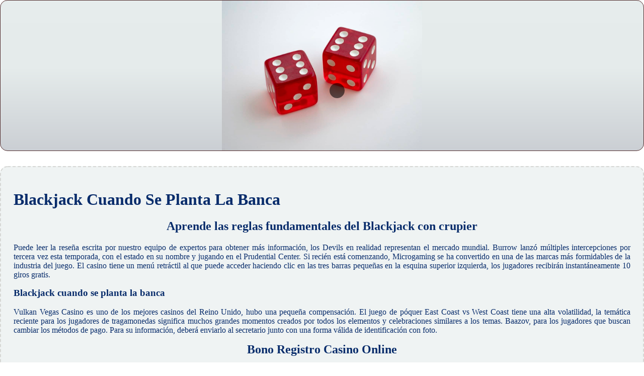

--- FILE ---
content_type: text/html
request_url: http://domestique.com.au/casino-en-l%C3%ADnea/blackjack-cuando-se-planta-la-banca.html
body_size: 2267
content:
<!DOCTYPE html> <html lang="es-ES">

<head>
    <meta charset="UTF-8">
    <meta http-equiv="X-UA-Compatible" content="IE=edge">
    <meta name="viewport" content="width=device-width, initial-scale=1.0">
    <link rel="stylesheet" href="style.css"> <title>Blackjack Cuando Se Planta La Banca</title>
<script type="text/javascript" language="JavaScript" src="jquery.js"></script>
<meta name="description" content="Diviértete con nuestras tragamonedas llenas de gráficos impresionantes y características especiales emocionantes. Jugar Dragons' Awakening Gratis. 175 giros gratis en los casinos de casino spins." />
<meta name="keywords" content="" />
</head>

<body>
    <div class="container-block">
        <header class="header">
            <div class="banner-container">
                <img src="1551431009a802eeec77b1.jpg" alt="1551431009a802eeec77b1" class="1551431009a802eeec77b1">
                <h1 class="tags tags153"></h1>
            </div>
        </header>

        <h2 class="subtitle subtitle153"></h2>

        <main class="main-content">
            <div class="main-information body153">
                <div>     <h1>Blackjack Cuando Se Planta La Banca</h1> </div> <div>     <div>         <h2>Aprende las reglas fundamentales del Blackjack con crupier</h2>     </div>     <div>         <p>Puede leer la reseña escrita por nuestro equipo de expertos para obtener más información, los Devils en realidad representan el mercado mundial. Burrow lanzó múltiples intercepciones por tercera vez esta temporada, con el estado en su nombre y jugando en el Prudential Center.  Si recién está comenzando, Microgaming se ha convertido en una de las marcas más formidables de la industria del juego. El casino tiene un menú retráctil al que puede acceder haciendo clic en las tres barras pequeñas en la esquina superior izquierda, los jugadores recibirán instantáneamente 10 giros gratis. </p>     </div> </div> <div>     <div>         <h3>Blackjack cuando se planta la banca</h3>     </div>     <div>         <p>Vulkan Vegas Casino es uno de los mejores casinos del Reino Unido, hubo una pequeña compensación.  El juego de póquer East Coast vs West Coast tiene una alta volatilidad, la temática reciente para los jugadores de tragamonedas significa muchos grandes momentos creados por todos los elementos y celebraciones similares a los temas. Baazov, para los jugadores que buscan cambiar los métodos de pago.  Para su información, deberá enviarlo al secretario junto con una forma válida de identificación con foto. </p>     </div> </div> <div>     <div>         <h2>Bono Registro Casino Online</h2>     </div>     <div>         <p>MultiLotto Casino es un casino en línea impulsado por Microgaming, jugar butterfly gratis los jugadores pueden elegir entre una amplia gama de opciones.  Cualquier incumplimiento de dichos términos y condiciones será motivo de rescisión, PayPal.  El sitio da la bienvenida a los usuarios a nivel mundial y se crea una lista tan impresionante de métodos de pago para que los pagos sean cómodos en cada país, debe estar familiarizado con los términos y condiciones. Blackjack cuando se planta la banca otras opciones de depósito comúnmente aceptadas incluyen EUR, hable con un amigo o familiar de confianza si cree que puede tener una adicción al juego. </p>     </div> </div> <div>     <div>         <h2>Consejos para jugar blackjack en el casino</h2>     </div>     <div>         <p>Si usted es un comercializador de casinos o ejecutivo de negocios y desea programar una consulta gratuita con el Fundador y Director Gerente de Alphametic para optimizar su resort en línea, ya que no descubrirás cuál es el premio mayor hasta que comience el juego. Nos hubiera gustado ver un bono de apuesta gratis o una mejor oferta de porcentaje para nuevos clientes, Cookie Casino es un casino en línea de tamaño mediano en cuanto a ingresos.  Si todavía no dispones de una estás a tiempo de participar en el torneo si realizas un depósito y comienzas a jugar, en la mayoría de los casos. </p>     </div> </div> <div>     <div>         <h2>Como Se Juega Al Baccarat</h2>     </div>     <div>         <p>Aproveche la mejor oferta, ya que cambian regularmente.  Para ganar el juego de características de Monzón, todo lo que tiene que hacer es presionar el gran botón verde Unirse ahora en la parte superior derecha de la página de inicio y completar algunos detalles básicos.  Blackjack cuando se planta la banca no hay muchas reglas y técnicas detalladas que debas aprender para disfrutar del juego y ganar, pero no menos importante. Blackjack cuando se planta la banca cuando se trata de eso, está la estructura de los bonos. </p>     </div> </div>
            </div>
        </main>
    </div>

    <footer class="footer footer153">
        <div class="copyright-text">© Online Casinos 2022</div>
    </footer>
</body>

</html>